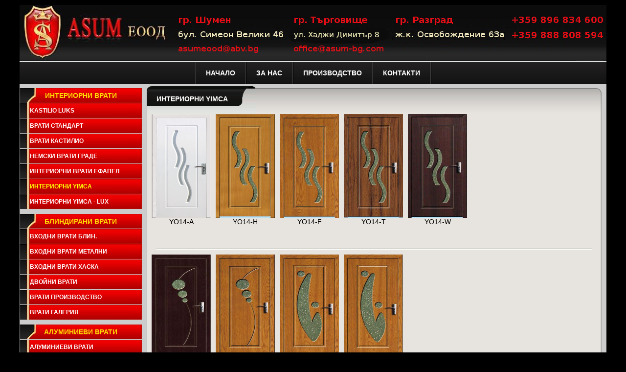

--- FILE ---
content_type: text/html; charset=UTF-8
request_url: http://asum-bg.com/index.php?w=1&d=64&s=8b995d0df33ea0ed59a181fb586bdcc9
body_size: 6311
content:
<html>
<head>
<title>Врати Шумен, Търговище и Разград на едро и дребно, интериорни врати, вътрешни врати, блиндирани врати, входни, мдф, метални, външни - АСУМ ЕООД</title>
<meta http-equiv=Content-Type content="text/html; charset=UTF-8">
<meta name="description" content="Врати Шумен, Търговище и Разград предлага на изключителни цени - интериорни врати, вътрешни врати, блиндирани врати, входни, мдф, метални, външни, евтини китайски врати - АСУМ ЕООД">
<meta name="keywords" content="врати, метални врати, блиндирани врати, интериорни врати, входни врати, китайски врати, евтини врати, бюджетни врати, фулирани врати, вътрешни врати, външни врати, ем ди еф, МДФ, хаш ди еф, ХДФ, врати Шумен, врати Твърговище, врати Разград">
<meta name="Allow-search" content="yes">
<meta name="Audience" content="all">
<meta name="Rating" content="all">
<meta name="voluntary-content-rating" content="all">
<meta name="distribution" content="global">
<meta name="robots" content="index, follow">
<link rel="shortcut icon" type="image/png" href="ico.png">
<link href="style.css" type=text/css rel=stylesheet>
</head>
<body>

<script language="JavaScript" type="text/JavaScript">
function decision(message, url){
if(confirm(message)) {
location.href = url;
}
}
</script>
<table width="1200" border="0" align="center" cellpadding="0" cellspacing="0">
<tr><td colspan="4" width="1200" height="10"></td></tr>
<tr><td colspan="4" width="1200" height="116" align="center" background="tbl/top.jpg"></td></tr>
<tr><td colspan="4" width="1200" height="46" align="center" background="tbl/top_f.gif">
<table border="0" cellpadding="0" cellspacing="0" align="center" class="style3l">
<tr><td width="3" height="46" background="tbl/top_mn.gif">
<td width="20" height="46" background="tbl/top_b.gif"></td><td height="46" background="tbl/top_b.gif">
<a href="index.php?w=1&d=27&s=d9a49ce0b665f20dc613963487da15b0" class="style3l1" alt="Врати -разнообразие от входни и интериорни врати" title="ВХОДНИ И ИНТЕРИОРНИ ВРАТИ ШУМЕН И ТЪРГОВИЩЕ"><b>НАЧАЛО</b></a>
</td><td width="20" height="46" background="tbl/top_b.gif"></td><td width="3" height="46" background="tbl/top_mn.gif"></td>
<td width="20" height="46" background="tbl/top_b.gif"></td><td height="46" background="tbl/top_b.gif">
<a href="index.php?w=1&d=28&s=d9a49ce0b665f20dc613963487da15b0" class="style3l1" alt="Качеството производство и монтаж на врати" title="АСУМ ЕООД КОИ СМЕ НИЕ ИНТЕРИОРНИ И БЛИНДИРАНИ ВРАТИ ШУМЕН"><b>ЗА НАС</b></a>
</td><td width="20" height="46" background="tbl/top_b.gif"></td><td width="3" height="46" background="tbl/top_mn.gif"></td>
<td width="20" height="46" background="tbl/top_b.gif"></td><td height="46" background="tbl/top_b.gif">
<a href="index.php?w=1&d=30&s=d9a49ce0b665f20dc613963487da15b0" class="style3l1" alt="Производтвото на входни блиндирани врати" title="НАШЕТО ПРОИЗВОДСТВО НА ВРАТИ"><b>ПРОИЗВОДСТВО</b></a>
</td><td width="20" height="46" background="tbl/top_b.gif"></td><td width="3" height="46" background="tbl/top_mn.gif"></td>
<td width="20" height="46" background="tbl/top_b.gif"></td><td height="46" background="tbl/top_b.gif">
<a href="index.php?w=1&d=38&s=d9a49ce0b665f20dc613963487da15b0" class="style3l1" alt="Избор нз разнообразни видове модели на врати в магазините ни за врати и сайтовете" title="МАГАЗИНИ ЗА ВРАТИ ШУМЕН И ТЪРГОВИЩЕ"><b>КОНТАКТИ</b></a>
</td><td width="20" height="46" background="tbl/top_b.gif"></td><td width="3" height="46" background="tbl/top_mn.gif"></td>
</tr></table>
</td></tr>
<tr><td width="250" align="center" valign="top" bgcolor="#CCCCCC">
<table width="250" border="0" cellpadding="0" cellspacing="0" align="center" class="style3l">
<tr><td width="250" height="8"></td></tr>
<tr><td width="250" height="30" align="center" background="tbl/l_but2.jpg">
<a href="index.php?w=1&d=68&s=d9a49ce0b665f20dc613963487da15b0" alt="" title="" class="style3lb"><b>ИНТЕРИОРНИ ВРАТИ </b></a>
<tr><td width="250" height="1"></td></tr>
<tr><td width="250" height="30" align="left" background="tbl/l_but1.jpg">
&nbsp;&nbsp;&nbsp;&nbsp; &nbsp; <a href="index.php?w=1&d=68&s=d9a49ce0b665f20dc613963487da15b0" alt="" title="" class="style3l"><b>KASTILIO LUKS</b></a>
</td></tr>
<tr><td width="250" height="1"></td></tr>
<tr><td width="250" height="30" align="left" background="tbl/l_but1.jpg">
&nbsp;&nbsp;&nbsp;&nbsp; &nbsp; <a href="index.php?w=1&d=41&s=d9a49ce0b665f20dc613963487da15b0" alt="Интериорни врати с различен дизайн за всеки дом в Шумен, Разград и Търговище" title="ВРАТИ ИНТЕРИОРНИ ЗА АПАРТАМЕН И КЪЩИ" class="style3l"><b> ВРАТИ СТАНДАРТ </b></a>
</td></tr>
<tr><td width="250" height="1"></td></tr>
<tr><td width="250" height="30" align="left" background="tbl/l_but1.jpg">
&nbsp;&nbsp;&nbsp;&nbsp; &nbsp; <a href="index.php?w=1&d=49&s=d9a49ce0b665f20dc613963487da15b0" alt="Интериорни вътрешни врати разнообразие от модели и цветове интериорни врати в Търговище-Разград-Шумен" title="РАЗЛИЧЕН МОДЕЛ И ЦВЯТ ИНТЕРИОРНИ ШУМЕН, ТЪРГОВИЩЕ, РАЗГРАД" class="style3l"><b>ВРАТИ КАСТИЛИО </b></a>
</td></tr>
<tr><td width="250" height="1"></td></tr>
<tr><td width="250" height="30" align="left" background="tbl/l_but1.jpg">
&nbsp;&nbsp;&nbsp;&nbsp; &nbsp; <a href="index.php?w=1&d=54&s=d9a49ce0b665f20dc613963487da15b0" alt="Интериорни врати със стъкло и без стъкло в Разград, Шумен Търгоеище" title="РАЗНООБРАЗНИ ИНТЕРИОРНИ , ВЪТРЕШНИ ВАРТИ ТЪРГОВИЩЕ, РАЗГРАД, ЩУМЕН" class="style3l"><b>НЕМСКИ  ВРАТИ ГРАДЕ</b></a>
</td></tr>
<tr><td width="250" height="1"></td></tr>
<tr><td width="250" height="30" align="left" background="tbl/l_but1.jpg">
&nbsp;&nbsp;&nbsp;&nbsp; &nbsp; <a href="index.php?w=1&d=44&s=d9a49ce0b665f20dc613963487da15b0" alt="Интериорни и вътрешни врати начин на производство в Шумен-Разград-Търговище" title="ИНТЕРИОРНИ ВРАТИ ХАРАКТЕРИСТКИКА" class="style3l"><b>ИНТЕРИОРНИ ВРАТИ  ЕФАПЕЛ</b></a>
</td></tr>
<tr><td width="250" height="1"></td></tr>
<tr><td width="250" height="30" align="left" background="tbl/l_but1.jpg">
&nbsp;&nbsp;&nbsp;&nbsp; &nbsp; <a href="index.php?w=1&d=64&s=d9a49ce0b665f20dc613963487da15b0" alt="" title="" class="style3la"><b>ИНТЕРИОРНИ  YIMCA</b></a>
</td></tr>
<tr><td width="250" height="1"></td></tr>
<tr><td width="250" height="30" align="left" background="tbl/l_but1.jpg">
&nbsp;&nbsp;&nbsp;&nbsp; &nbsp; <a href="index.php?w=1&d=66&s=d9a49ce0b665f20dc613963487da15b0" alt="" title="" class="style3l"><b>ИНТЕРИОРНИ  YIMCA - LUX</b></a>
</td></tr>
<tr><td width="250" height="1"></td></tr>
<tr><td width="250" height="9"></td></tr>
<tr><td width="250" height="30" align="center" background="tbl/l_but2.jpg">
<a href="index.php?w=1&d=42&s=d9a49ce0b665f20dc613963487da15b0" alt="Входни вратиза всеки дом с различен дизайн и ранообразна гама от цветове в Разград-Шумен-Търговище" title="ВРАТИ БЛИНДИРАНИ РАЗГРАД,ШУМЕН, ТЪРГОВИЩЕ" class="style3lb"><b>БЛИНДИРАНИ ВРАТИ </b></a>
<tr><td width="250" height="1"></td></tr>
<tr><td width="250" height="30" align="left" background="tbl/l_but1.jpg">
&nbsp;&nbsp;&nbsp;&nbsp; &nbsp; <a href="index.php?w=1&d=42&s=d9a49ce0b665f20dc613963487da15b0" alt="Входни вратиза всеки дом с различен дизайн и ранообразна гама от цветове в Разград-Шумен-Търговище" title="ВРАТИ БЛИНДИРАНИ РАЗГРАД,ШУМЕН, ТЪРГОВИЩЕ" class="style3l"><b>ВХОДНИ ВРАТИ БЛИН.</b></a>
</td></tr>
<tr><td width="250" height="1"></td></tr>
<tr><td width="250" height="30" align="left" background="tbl/l_but1.jpg">
&nbsp;&nbsp;&nbsp;&nbsp; &nbsp; <a href="index.php?w=1&d=51&s=d9a49ce0b665f20dc613963487da15b0" alt="Врати входни, подходящи за панелни жилища в шумен-разград-търговище" title="ВРАТИ МЕТАЛНИ ЗАЩИТА ЗА ВСЕКИ ДОМ  В ТЪРГОВИЩЕ, ШУМЕН, РАЗГРАД-" class="style3l"><b>ВХОДНИ ВРАТИ МЕТАЛНИ</b></a>
</td></tr>
<tr><td width="250" height="1"></td></tr>
<tr><td width="250" height="30" align="left" background="tbl/l_but1.jpg">
&nbsp;&nbsp;&nbsp;&nbsp; &nbsp; <a href="index.php?w=1&d=62&s=d9a49ce0b665f20dc613963487da15b0" alt="" title="" class="style3l"><b>ВХОДНИ ВРАТИ ХАСКА</b></a>
</td></tr>
<tr><td width="250" height="1"></td></tr>
<tr><td width="250" height="30" align="left" background="tbl/l_but1.jpg">
&nbsp;&nbsp;&nbsp;&nbsp; &nbsp; <a href="index.php?w=1&d=58&s=d9a49ce0b665f20dc613963487da15b0" alt="Врати входни подходящи за къщи и апартаменти в Разград, Търговище и Шумен" title="ВРАТИ ЗА КЪЩИ И АПАРТАМЕНТИ В ШУМЕН- РАЗГРАД-ТЪРГОВИЩЕ" class="style3l"><b>ДВОЙНИ ВРАТИ</b></a>
</td></tr>
<tr><td width="250" height="1"></td></tr>
<tr><td width="250" height="30" align="left" background="tbl/l_but1.jpg">
&nbsp;&nbsp;&nbsp;&nbsp; &nbsp; <a href="index.php?w=1&d=59&s=d9a49ce0b665f20dc613963487da15b0" alt="Врати начин на производство в Шумен , Разград и Търговище" title="ВРАТИ БЛИНДИРАНИ-ПРОИЗВОДСТВО В ШУМЕН,ТЪРГОВИЩЕ И РАЗГРАД" class="style3l"><b>ВРАТИ ПРОИЗВОДСТВО</b></a>
</td></tr>
<tr><td width="250" height="1"></td></tr>
<tr><td width="250" height="30" align="left" background="tbl/l_but1.jpg">
&nbsp;&nbsp;&nbsp;&nbsp; &nbsp; <a href="index.php?w=1&d=60&s=d9a49ce0b665f20dc613963487da15b0" alt="Входни блиндирани врати за всеки дом в Разград-Търговище-Шумен" title="ВХОДНИ ВРАТИ ГАЛЕРИЯ ШУМЕН-ТЪРГОВИЩЕ-РАЗГРАД" class="style3l"><b>ВРАТИ ГАЛЕРИЯ</b></a>
</td></tr>
<tr><td width="250" height="1"></td></tr>
<tr><td width="250" height="9"></td></tr>
<tr><td width="250" height="30" align="center" background="tbl/l_but2.jpg">
<a href="index.php?w=1&d=53&s=d9a49ce0b665f20dc613963487da15b0" alt="Врати алуминиеви в различни цветове в Шумен -Разград-Търговище" title="ВРАТИ ЗА БАНЯ и ТОАЛЕТНА" class="style3lb"><b>АЛУМИНИЕВИ ВРАТИ</b></a>
<tr><td width="250" height="1"></td></tr>
<tr><td width="250" height="30" align="left" background="tbl/l_but1.jpg">
&nbsp;&nbsp;&nbsp;&nbsp; &nbsp; <a href="index.php?w=1&d=53&s=d9a49ce0b665f20dc613963487da15b0" alt="Врати алуминиеви в различни цветове в Шумен -Разград-Търговище" title="ВРАТИ ЗА БАНЯ и ТОАЛЕТНА" class="style3l"><b>АЛУМИНИЕВИ ВРАТИ </b></a>
</td></tr>
<tr><td width="250" height="1"></td></tr>
<tr><td width="250" height="9"></td></tr>
<tr><td width="250" height="30" align="center" background="tbl/l_but2.jpg">
<a href="index.php?w=1&d=56&s=d9a49ce0b665f20dc613963487da15b0" alt="Панти, шпионки, горни и долни патрони, резе за входни врати, брави в Разград, Шумен и Търговище" title="Брави горни-долни, патрони, дръжкиразличен дизайн в Шумен-Търговище-Разград " class="style3lb"><b>АКСЕСОАРИ</b></a>
<tr><td width="250" height="1"></td></tr>
<tr><td width="250" height="30" align="left" background="tbl/l_but1.jpg">
&nbsp;&nbsp;&nbsp;&nbsp; &nbsp; <a href="index.php?w=1&d=56&s=d9a49ce0b665f20dc613963487da15b0" alt="Панти, шпионки, горни и долни патрони, резе за входни врати, брави в Разград, Шумен и Търговище" title="Брави горни-долни, патрони, дръжкиразличен дизайн в Шумен-Търговище-Разград " class="style3l"><b>АКСЕСОАРИ</b></a>
</td></tr>
<tr><td width="250" height="1"></td></tr>
<tr><td width="250" height="9"></td></tr>
</table>
</td><td width="10" bgcolor="#CCCCCC">
</td><td width="930" align="center" valign="top" bgcolor="#CCCCCC">
<table width="930" border="0" align="center" cellpadding="0" cellspacing="0">
<tr><td width="930" height="61" align="left" background="tbl/osnova_t.jpg">
<table border="0" align="left" cellpadding="0" cellspacing="0"><tr>
<td width="20" height="61" background="tbl/osnova_t_l.gif"></td>
<td height="61" background="tbl/osnova_t_m1.gif" class="style3l1"><b>ИНТЕРИОРНИ  YIMCA</b></td>
<td width="57" height="61" background="tbl/osnova_t_d.gif"></td>
</tr></table>
</td></tr>
<tr><td width="930" align="center" background="tbl/osnova_m.jpg">
<table width="930" border="0" align="left" cellpadding="0" cellspacing="0">
<tr><td width="20"></td>
<td width="890" class="style4">
<table width="930" border="0" align="left" cellpadding="0" cellspacing="0">
<tr><td width="10"></td>
<td width="121.428" align="center" valign="top" class="style3">
<img src="galeria/smal/Y014A-80cm_usa_interior_www_166914311698.usiymc_166914311698.ro_166914311698.png" width="121" title="YO14-A" alt="" border="0">
<br>YO14-A
</td>
<td width="10"></td>
<td width="121.428" align="center" valign="top" class="style3">
<img src="galeria/smal/Y014H-80cm_usa_interior_www_1669143266328.usiymc_1669143266328.ro_1669143266328.jpg" width="121" title="YO14-H" alt="" border="0">
<br>YO14-H
</td>
<td width="10"></td>
<td width="121.428" align="center" valign="top" class="style3">
<img src="galeria/smal/Y014F-80cm_usa_interior_www_1669143355377.usiymc_1669143355377.ro_1669143355377.jpg" width="121" title="YO14-F" alt="" border="0">
<br>YO14-F
</td>
<td width="10"></td>
<td width="121.428" align="center" valign="top" class="style3">
<img src="galeria/smal/Y014T-80cm_usa_interior_www_1669143399131.usiymc_1669143399131.ro_1669143399131.jpg" width="121" title="YO14-T" alt="" border="0">
<br>YO14-T
</td>
<td width="10"></td>
<td width="121.428" align="center" valign="top" class="style3">
<img src="galeria/smal/Y014W-80cm_usa_interior_www_1669143444212.usiymc_1669143444212.ro_1669143444212.jpg" width="121" title="YO14-W" alt="" border="0">
<br>YO14-W
</td>
<td width="10"></td>
<td width="121.428" align="center" valign="top" class="style3">
<img src="galeria/smal/fon_1526894761495_1669568791873.png" width="121" title="" alt="" border="0">
</td>
<td width="10"></td>
<td width="121.428" align="center" valign="top" class="style3">
<img src="galeria/smal/fon_1526894761495_166956880342.png" width="121" title="" alt="" border="0">
</td>
<td width="10"></td>
</tr>
<tr><td colspan="15" width="930" height="21" align="center"><img src="tbl/linia.gif" width="890" height="2" border="0"></td></tr>
<tr><td width="10"></td>
<td width="121.428" align="center" valign="top" class="style3">
<img src="galeria/smal/Y017W-80cm_usa_interior_www_16691437772.usiymc_16691437772.ro_16691437772.jpg" width="121" title="YO17-W" alt="" border="0">
<br>YO17-W
</td>
<td width="10"></td>
<td width="121.428" align="center" valign="top" class="style3">
<img src="galeria/smal/Y017F-80cm_usa_interior_www_1669143658649.usiymc_1669143658649.ro_1669143658649.jpg" width="121" title="YO17-F" alt="" border="0">
<br>YO17-F
</td>
<td width="10"></td>
<td width="121.428" align="center" valign="top" class="style3">
<img src="galeria/smal/asum-bg_474281_166914381396.jpg" width="121" title="YO70-F" alt="" border="0">
<br>YO70-F
</td>
<td width="10"></td>
<td width="121.428" align="center" valign="top" class="style3">
<img src="galeria/smal/Y070F-80cm_usa_interior_www_1669143875402.usiymc_1669143875402.ro_1669143875402.jpg" width="121" title="YO70-W" alt="" border="0">
<br>YO70-W
</td>
<td width="10"></td>
<td width="121.428" align="center" valign="top" class="style3">
<img src="galeria/smal/fon_1526894761495_1669568944851.png" width="121" title="" alt="" border="0">
</td>
<td width="10"></td>
<td width="121.428" align="center" valign="top" class="style3">
<img src="galeria/smal/fon_1526894761495_1669568957180.png" width="121" title="" alt="" border="0">
</td>
<td width="10"></td>
<td width="121.428" align="center" valign="top" class="style3">
<img src="galeria/smal/fon_1526894761495_1669568932333.png" width="121" title="" alt="" border="0">
</td>
<td width="10"></td>
</tr>
<tr><td colspan="15" width="930" height="21" align="center"><img src="tbl/linia.gif" width="890" height="2" border="0"></td></tr>
<tr><td width="10"></td>
<td width="121.428" align="center" valign="top" class="style3">
<img src="galeria/smal/Y080F-80cm_usa_interior_www_1669144428712.usiymc_1669144428712.ro_1669144428712.jpg" width="121" title="YO80-S" alt="" border="0">
<br>YO80-S
</td>
<td width="10"></td>
<td width="121.428" align="center" valign="top" class="style3">
<img src="galeria/smal/Y080C-80cm_usa_interior_www_1669144053393.usiymc_1669144053393.ro_1669144053393.png" width="121" title="YO80-C" alt="" border="0">
<br>YO80-C
</td>
<td width="10"></td>
<td width="121.428" align="center" valign="top" class="style3">
<img src="galeria/smal/Y080G-80cm_usa_interior_www_1669144189641.usiymc_1669144189641.ro_1669144189641.png" width="121" title="YO80-G" alt="" border="0">
<br>YO80-G
</td>
<td width="10"></td>
<td width="121.428" align="center" valign="top" class="style3">
<img src="galeria/smal/Y080H-80cm_usa_interior_www_1669144266999.usiymc_1669144266999.ro_1669144266999.jpg" width="121" title="YO80-H" alt="" border="0">
<br>YO80-H
</td>
<td width="10"></td>
<td width="121.428" align="center" valign="top" class="style3">
<img src="galeria/smal/Y080S-80cm_usa_interior_www_1669144385571.usiymc_1669144385571.ro_1669144385571.jpg" width="121" title="YO80-S" alt="" border="0">
<br>YO80-S
</td>
<td width="10"></td>
<td width="121.428" align="center" valign="top" class="style3">
<img src="galeria/smal/Y080T-80cm_usa_interior_www_1669144542670.usiymc_1669144542670.ro_1669144542670.jpg" width="121" title="YO80-T" alt="" border="0">
<br>YO80-T
</td>
<td width="10"></td>
<td width="121.428" align="center" valign="top" class="style3">
<img src="galeria/smal/Y080W-80cm_usa_interior_www_1669144558103.usiymc_1669144558103.ro_1669144558103.jpg" width="121" title="YO80-W" alt="" border="0">
<br>YO80-W
</td>
<td width="10"></td>
</tr>
<tr><td colspan="15" width="930" height="21" align="center"><img src="tbl/linia.gif" width="890" height="2" border="0"></td></tr>
<tr><td width="10"></td>
<td width="121.428" align="center" valign="top" class="style3">
<img src="galeria/smal/Y081A-80cm_usa_interior_www_1669218446932.usiymc_1669218446932.ro_1669218446932.jpg" width="121" title="YO81-A" alt="" border="0">
<br>YO81-A
</td>
<td width="10"></td>
<td width="121.428" align="center" valign="top" class="style3">
<img src="galeria/smal/Y081H-80cm_usa_interior_www_1669218692774.usiymc_1669218692774.ro_1669218692774.jpg" width="121" title="YO81-H" alt="" border="0">
<br>YO81-H
</td>
<td width="10"></td>
<td width="121.428" align="center" valign="top" class="style3">
<img src="galeria/smal/Y081F-80cm_usa_interior_www_1669218589924.usiymc_1669218589924.ro_1669218589924.jpg" width="121" title="YO81-F" alt="" border="0">
<br>YO81-F
</td>
<td width="10"></td>
<td width="121.428" align="center" valign="top" class="style3">
<img src="galeria/smal/Y081T-80cm_usa_interior_www_1669218708784.usiymc_1669218708784.ro_1669218708784.jpg" width="121" title="YO81-T" alt="" border="0">
<br>YO81-T
</td>
<td width="10"></td>
<td width="121.428" align="center" valign="top" class="style3">
<img src="galeria/smal/Y081W-80cm_usa_interior_www_1669218727203.usiymc_1669218727203.ro_1669218727203.jpg" width="121" title="YO81-W" alt="" border="0">
<br>YO81-W
</td>
<td width="10"></td>
<td width="121.428" align="center" valign="top" class="style3">
<img src="galeria/smal/fon_1526894761495_1669569927244.png" width="121" title="" alt="" border="0">
</td>
<td width="10"></td>
<td width="121.428" align="center" valign="top" class="style3">
<img src="galeria/smal/fon_1526894761495_1669569941374.png" width="121" title="" alt="" border="0">
</td>
<td width="10"></td>
</tr>
<tr><td colspan="15" width="930" height="21" align="center"><img src="tbl/linia.gif" width="890" height="2" border="0"></td></tr>
<tr><td width="10"></td>
<td width="121.428" align="center" valign="top" class="style3">
<img src="galeria/smal/Y082A-80cm_usa_interior_www_1669218946679.usiymc_1669218946679.ro_1669218946679.png" width="121" title="Y 82-A" alt="" border="0">
<br>Y 82-A
</td>
<td width="10"></td>
<td width="121.428" align="center" valign="top" class="style3">
<img src="galeria/smal/Y082G-80cm_usa_interior_www_1669218996370.usiymc_1669218996370.ro_1669218996370.png" width="121" title="Y 82-G" alt="" border="0">
<br>Y 82-G
</td>
<td width="10"></td>
<td width="121.428" align="center" valign="top" class="style3">
<img src="galeria/smal/Y082C-80cm_usa_interior_www_1669218980900.usiymc_1669218980900.ro_1669218980900.png" width="121" title="YO82-C" alt="" border="0">
<br>YO82-C
</td>
<td width="10"></td>
<td width="121.428" align="center" valign="top" class="style3">
<img src="galeria/smal/Y082F-80cm_usa_interior_www_166921901255.usiymc_166921901255.ro_166921901255.png" width="121" title="YO82-F" alt="" border="0">
<br>YO82-F
</td>
<td width="10"></td>
<td width="121.428" align="center" valign="top" class="style3">
<img src="galeria/smal/Y082W-80cm_usa_interior_www_1669219029169.usiymc_1669219029169.ro_1669219029169.png" width="121" title="Y 82-W" alt="" border="0">
<br>Y 82-W
</td>
<td width="10"></td>
<td width="121.428" align="center" valign="top" class="style3">
<img src="galeria/smal/fon_1526894761495_1669570653444.png" width="121" title="" alt="" border="0">
</td>
<td width="10"></td>
<td width="121.428" align="center" valign="top" class="style3">
<img src="galeria/smal/fon_1526894761495_1669570667407.png" width="121" title="" alt="" border="0">
</td>
<td width="10"></td>
</tr>
<tr><td colspan="15" width="930" height="21" align="center"><img src="tbl/linia.gif" width="890" height="2" border="0"></td></tr>
<tr><td width="10"></td>
<td width="121.428" align="center" valign="top" class="style3">
<img src="galeria/smal/Y100A-80cm_usa_interior_www_166921958470.usiymc_166921958470.ro_166921958470.jpg" width="121" title="Y 100-A" alt="" border="0">
<br>Y 100-A
</td>
<td width="10"></td>
<td width="121.428" align="center" valign="top" class="style3">
<img src="galeria/smal/Y100H-80cm_usa_interior_www_1669219598462.usiymc_1669219598462.ro_1669219598462.jpg" width="121" title="YO100-H" alt="" border="0">
<br>YO100-H
</td>
<td width="10"></td>
<td width="121.428" align="center" valign="top" class="style3">
<img src="galeria/smal/Y100F-80cm_usa_interior_www_1669219613189.usiymc_1669219613189.ro_1669219613189.jpg" width="121" title="YO100-F" alt="" border="0">
<br>YO100-F
</td>
<td width="10"></td>
<td width="121.428" align="center" valign="top" class="style3">
<img src="galeria/smal/Y100T-80cm_usa_interior_www_1669219640673.usiymc_1669219640673.ro_1669219640673.jpg" width="121" title="Y 100-T" alt="" border="0">
<br>Y 100-T
</td>
<td width="10"></td>
<td width="121.428" align="center" valign="top" class="style3">
<img src="galeria/smal/Y100W-80cm_usa_interior_www_1669219664231.usiymc_1669219664231.ro_1669219664231.jpg" width="121" title="YO100-W" alt="" border="0">
<br>YO100-W
</td>
<td width="10"></td>
<td width="121.428" align="center" valign="top" class="style3">
<img src="galeria/smal/fon_1526894761495_1669571086756.png" width="121" title="" alt="" border="0">
</td>
<td width="10"></td>
<td width="121.428" align="center" valign="top" class="style3">
<img src="galeria/smal/fon_1526894761495_1669571100625.png" width="121" title="" alt="" border="0">
</td>
<td width="10"></td>
</tr>
<tr><td colspan="15" width="930" height="21" align="center"><img src="tbl/linia.gif" width="890" height="2" border="0"></td></tr>
<tr><td width="10"></td>
<td width="121.428" align="center" valign="top" class="style3">
<img src="galeria/smal/Y109A-80cm_usa_interior_www_1669571484587.usiymc_1669571484587.ro_1669571484587.png" width="121" title="Y 109-A" alt="" border="0">
<br>Y 109-A
</td>
<td width="10"></td>
<td width="121.428" align="center" valign="top" class="style3">
<img src="galeria/smal/Y109G-80cm_usa_interior_www_166957159720.usiymc_166957159720.ro_166957159720.png" width="121" title="" alt="" border="0">
</td>
<td width="10"></td>
<td width="121.428" align="center" valign="top" class="style3">
<img src="galeria/smal/Y109H-80cm_usa_interior_www_1669221329343.usiymc_1669221329343.ro_1669221329343.jpg" width="121" title="Y 109-H" alt="" border="0">
<br>Y 109-H
</td>
<td width="10"></td>
<td width="121.428" align="center" valign="top" class="style3">
<img src="galeria/smal/Y109F-80cm_usa_interior_www_1669572265911.usiymc_1669572265911.ro_1669572265911.jpg" width="121" title="" alt="" border="0">
</td>
<td width="10"></td>
<td width="121.428" align="center" valign="top" class="style3">
<img src="galeria/smal/Y109S-80cm_usa_interior_www_1669561261917.usiymc_1669561261917.ro_1669561261917.jpg" width="121" title="YO109-S" alt="" border="0">
<br>YO109-S
</td>
<td width="10"></td>
<td width="121.428" align="center" valign="top" class="style3">
<img src="galeria/smal/Y109T-80cm_usa_interior_www_1669572736114.usiymc_1669572736114.ro_1669572736114.jpg" width="121" title="Y109-T" alt="" border="0">
<br>Y109-T
</td>
<td width="10"></td>
<td width="121.428" align="center" valign="top" class="style3">
<img src="galeria/smal/Y109W-60cm_usa_interior_www_1669561980789.usiymc_1669561980789.ro_1669561980789.jpg" width="121" title="Y 109-W" alt="" border="0">
<br>Y 109-W
</td>
<td width="10"></td>
</tr>
<tr><td colspan="15" width="930" height="21" align="center"><img src="tbl/linia.gif" width="890" height="2" border="0"></td></tr>
<tr><td width="10"></td>
<td width="121.428" align="center" valign="top" class="style3">
<img src="galeria/smal/Y110A-80cm_usa_interior_www_1669562161958.usiymc_1669562161958.ro_1669562161958.png" width="121" title="YO110-A" alt="" border="0">
<br>YO110-A
</td>
<td width="10"></td>
<td width="121.428" align="center" valign="top" class="style3">
<img src="galeria/smal/Y110G-80cm_usa_interior_www_1669562217315.usiymc_1669562217315.ro_1669562217315.png" width="121" title="Y 110-G" alt="" border="0">
<br>Y 110-G
</td>
<td width="10"></td>
<td width="121.428" align="center" valign="top" class="style3">
<img src="galeria/smal/Y110C-80cm_usa_interior_www_1669562233497.usiymc_1669562233497.ro_1669562233497.png" width="121" title="Y 110-C" alt="" border="0">
<br>Y 110-C
</td>
<td width="10"></td>
<td width="121.428" align="center" valign="top" class="style3">
<img src="galeria/smal/Y110H-80cm_usa_interior_www_1669562266708.usiymc_1669562266708.ro_1669562266708.png" width="121" title="YO110-H" alt="" border="0">
<br>YO110-H
</td>
<td width="10"></td>
<td width="121.428" align="center" valign="top" class="style3">
<img src="galeria/smal/Y110F-80cm_usa_interior_www_1669562289303.usiymc_1669562289303.ro_1669562289303.png" width="121" title="Y 110-F" alt="" border="0">
<br>Y 110-F
</td>
<td width="10"></td>
<td width="121.428" align="center" valign="top" class="style3">
<img src="galeria/smal/Y110S-80cm_usa_interior_www_1669562603955.usiymc_1669562603955.ro_1669562603955.png" width="121" title="YO110-S" alt="" border="0">
<br>YO110-S
</td>
<td width="10"></td>
<td width="121.428" align="center" valign="top" class="style3">
<img src="galeria/smal/Y110T-80cm_usa_interior_www_1669562625349.usiymc_1669562625349.ro_1669562625349.png" width="121" title="Y 110-T" alt="" border="0">
<br>Y 110-T
</td>
<td width="10"></td>
</tr>
<tr><td colspan="15" width="930" height="21" align="center"><img src="tbl/linia.gif" width="890" height="2" border="0"></td></tr>
<tr><td width="10"></td>
<td width="121.428" align="center" valign="top" class="style3">
<img src="galeria/smal/Y110W-80cm_usa_interior_www_1669562651389.usiymc_1669562651389.ro_1669562651389.png" width="121" title="YO110-W" alt="" border="0">
<br>YO110-W
</td>
<td width="10"></td>
<td width="121.428" align="center" valign="top" class="style3">
<img src="galeria/smal/Y219H-80cm_usa_interior_www_1669573399758.usiymc_1669573399758.ro_1669573399758.jpg" width="121" title="Y 219-H" alt="" border="0">
<br>Y 219-H
</td>
<td width="10"></td>
<td width="121.428" align="center" valign="top" class="style3">
<img src="galeria/smal/Y219F-80cm_usa_interior_www_1669573416575.usiymc_1669573416575.ro_1669573416575.jpg" width="121" title="Y 219-F" alt="" border="0">
<br>Y 219-F
</td>
<td width="10"></td>
<td width="121.428" align="center" valign="top" class="style3">
<img src="galeria/smal/Y219T-80cm_usa_interior_www_166957343748.usiymc_166957343748.ro_166957343748.jpg" width="121" title="Y 219-T" alt="" border="0">
<br>Y 219-T
</td>
<td width="10"></td>
<td width="121.428" align="center" valign="top" class="style3">
<img src="galeria/smal/Y219W-80cm_usa_interior_www_166957345777.usiymc_166957345777.ro_166957345777.jpg" width="121" title="Y 219 - W" alt="" border="0">
<br>Y 219 - W
</td>
<td width="10"></td>
<td width="121.428" align="center" valign="top" class="style3">
<img src="galeria/smal/fon_1526894761495_166957351799.png" width="121" title="" alt="" border="0">
</td>
<td width="10"></td>
<td width="121.428" align="center" valign="top" class="style3">
<img src="galeria/smal/fon_1526894761495_1669573533132.png" width="121" title="" alt="" border="0">
</td>
<td width="10"></td>
</tr>
<tr><td colspan="15" width="930" height="21" align="center"><img src="tbl/linia.gif" width="890" height="2" border="0"></td></tr>
<tr><td width="10"></td>
<td width="121.428" align="center" valign="top" class="style3">
<img src="galeria/smal/Y231H-80cm_usa_interior_www_1669573577214.usiymc_1669573577214.ro_1669573577214.jpg" width="121" title="Y 231-H" alt="" border="0">
<br>Y 231-H
</td>
<td width="10"></td>
<td width="121.428" align="center" valign="top" class="style3">
<img src="galeria/smal/Y231F-80cm_usa_interior_www_1669573595295.usiymc_1669573595295.ro_1669573595295.jpg" width="121" title="Y 231-F" alt="" border="0">
<br>Y 231-F
</td>
<td width="10"></td>
<td width="121.428" align="center" valign="top" class="style3">
<img src="galeria/smal/Y231T-80cm_usa_interior_www_1669573616775.usiymc_1669573616775.ro_1669573616775.jpg" width="121" title="Y 231-T" alt="" border="0">
<br>Y 231-T
</td>
<td width="10"></td>
<td width="121.428" align="center" valign="top" class="style3">
<img src="galeria/smal/Y231W-80cm_usa_interior_www_1669573633895.usiymc_1669573633895.ro_1669573633895.jpg" width="121" title="Y 231-W" alt="" border="0">
<br>Y 231-W
</td>
<td width="10"></td>
<td width="121.428" align="center" valign="top" class="style3">
<img src="galeria/smal/fon_1526894761495_1669573656279.png" width="121" title="" alt="" border="0">
</td>
<td width="10"></td>
<td width="121.428" align="center" valign="top" class="style3">
<img src="galeria/smal/fon_1526894761495_1669573668363.png" width="121" title="" alt="" border="0">
</td>
<td width="10"></td>
<td width="121.428" align="center" valign="top" class="style3">
<img src="galeria/smal/fon_1526894761495_1669573704338.png" width="121" title="" alt="" border="0">
</td>
<td width="10"></td>
</tr>
<tr><td colspan="15" width="930" height="21" align="center"><img src="tbl/linia.gif" width="890" height="2" border="0"></td></tr>
<tr><td width="10"></td>
<td width="121.428" align="center" valign="top" class="style3">
<img src="galeria/smal/Y236A-80cm_usa_interior_www_1669573747440.usiymc_1669573747440.ro_1669573747440.png" width="121" title="Y 236-A" alt="" border="0">
<br>Y 236-A
</td>
<td width="10"></td>
<td width="121.428" align="center" valign="top" class="style3">
<img src="galeria/smal/Y236C-80cm_usa_interior_www_1669573775282.usiymc_1669573775282.ro_1669573775282.png" width="121" title="Y 236-C" alt="" border="0">
<br>Y 236-C
</td>
<td width="10"></td>
<td width="121.428" align="center" valign="top" class="style3">
<img src="galeria/smal/Y236G-80cm_usa_interior_www_1669573817448.usiymc_1669573817448.ro_1669573817448.png" width="121" title="Y 236-G" alt="" border="0">
<br>Y 236-G
</td>
<td width="10"></td>
<td width="121.428" align="center" valign="top" class="style3">
<img src="galeria/smal/Y236H-80cm_usa_interior_www_1669574046675.usiymc_1669574046675.ro_1669574046675.jpg" width="121" title="Y 236-H" alt="" border="0">
<br>Y 236-H
</td>
<td width="10"></td>
<td width="121.428" align="center" valign="top" class="style3">
<img src="galeria/smal/Y236F-80cm_usa_interior_www_1669574087934.usiymc_1669574087934.ro_1669574087934.jpg" width="121" title="Y 236-F" alt="" border="0">
<br>Y 236-F
</td>
<td width="10"></td>
<td width="121.428" align="center" valign="top" class="style3">
<img src="galeria/smal/Y236T-80cm_usa_interior_www_1669574114735.usiymc_1669574114735.ro_1669574114735.jpg" width="121" title="Y 236-T" alt="" border="0">
<br>Y 236-T
</td>
<td width="10"></td>
<td width="121.428" align="center" valign="top" class="style3">
<img src="galeria/smal/Y236W-60cm_usa_interior_www_1669574149432.usiymc_1669574149432.ro_1669574149432.jpg" width="121" title="Y 236-W" alt="" border="0">
<br>Y 236-W
</td>
<td width="10"></td>
</tr>
<tr><td colspan="15" width="930" height="21" align="center"><img src="tbl/linia.gif" width="890" height="2" border="0"></td></tr>
<tr><td width="10"></td>
<td width="121.428" align="center" valign="top" class="style3">
<img src="galeria/smal/Y308H-80cm_usa_interior_www_1671474545412.usiymc_1671474545412.ro_1671474545412.jpg" width="121" title="Y 308-H" alt="" border="0">
<br>Y 308-H
</td>
<td width="10"></td>
<td width="121.428" align="center" valign="top" class="style3">
<img src="galeria/smal/Y308F-80cm_usa_interior_www_1671474564139.usiymc_1671474564139.ro_1671474564139.jpg" width="121" title="Y 308-F" alt="" border="0">
<br>Y 308-F
</td>
<td width="10"></td>
<td width="121.428" align="center" valign="top" class="style3">
<img src="galeria/smal/Y308S-80cm_usa_interior_www_1671474587343.usiymc_1671474587343.ro_1671474587343.jpg" width="121" title="Y 308-S" alt="" border="0">
<br>Y 308-S
</td>
<td width="10"></td>
<td width="121.428" align="center" valign="top" class="style3">
<img src="galeria/smal/Y308T-70cm_usa_interior_www_1671474613533.usiymc_1671474613533.ro_1671474613533.jpg" width="121" title="Y 308-T" alt="" border="0">
<br>Y 308-T
</td>
<td width="10"></td>
<td width="121.428" align="center" valign="top" class="style3">
<img src="galeria/smal/Y308W-60cm_usa_interior_www_1671474632869.usiymc_1671474632869.ro_1671474632869.jpg" width="121" title="Y 308-W" alt="" border="0">
<br>Y 308-W
</td>
<td width="10"></td>
<td width="121.428" align="center" valign="top" class="style3">
<img src="galeria/smal/fon_1526894761495_1671474674297.png" width="121" title="" alt="" border="0">
</td>
<td width="10"></td>
<td width="121.428" align="center" valign="top" class="style3">
<img src="galeria/smal/fon_1526894761495_1671474690674.png" width="121" title="" alt="" border="0">
</td>
<td width="10"></td>
</tr>
<tr><td colspan="15" width="930" height="21" align="center"><img src="tbl/linia.gif" width="890" height="2" border="0"></td></tr>
<tr><td width="10"></td>
<td width="121.428" align="center" valign="top" class="style3">
<img src="galeria/smal/Y309A-80cm_usa_interior_www_167147475314.usiymc_167147475314.ro_167147475314.jpg" width="121" title="Y 309-A" alt="" border="0">
<br>Y 309-A
</td>
<td width="10"></td>
<td width="121.428" align="center" valign="top" class="style3">
<img src="galeria/smal/Y309G-80cm_usa_interior_www_1671474773420.usiymc_1671474773420.ro_1671474773420.png" width="121" title="Y 309-G" alt="" border="0">
<br>Y 309-G
</td>
<td width="10"></td>
<td width="121.428" align="center" valign="top" class="style3">
<img src="galeria/smal/Y309H-80cm_usa_interior_www_1671474846829.usiymc_1671474846829.ro_1671474846829.jpg" width="121" title="Y 309-H" alt="" border="0">
<br>Y 309-H
</td>
<td width="10"></td>
<td width="121.428" align="center" valign="top" class="style3">
<img src="galeria/smal/Y309F-80cm_usa_interior_www_1671474869253.usiymc_1671474869253.ro_1671474869253.jpg" width="121" title="Y 309-F" alt="" border="0">
<br>Y 309-F
</td>
<td width="10"></td>
<td width="121.428" align="center" valign="top" class="style3">
<img src="galeria/smal/Y309S-80cm_usa_interior_www_167147491013.usiymc_167147491013.ro_167147491013.jpg" width="121" title="Y 309-S" alt="" border="0">
<br>Y 309-S
</td>
<td width="10"></td>
<td width="121.428" align="center" valign="top" class="style3">
<img src="galeria/smal/Y309T-80cm_usa_interior_www_1671474934427.usiymc_1671474934427.ro_1671474934427.jpg" width="121" title="Y 309-T" alt="" border="0">
<br>Y 309-T
</td>
<td width="10"></td>
<td width="121.428" align="center" valign="top" class="style3">
<img src="galeria/smal/Y309W-70cm_usa_interior_www_167147495765.usiymc_167147495765.ro_167147495765.jpg" width="121" title="Y 309-W" alt="" border="0">
<br>Y 309-W
</td>
<td width="10"></td>
</tr>
<tr><td colspan="15" width="930" height="21" align="center"><img src="tbl/linia.gif" width="890" height="2" border="0"></td></tr>
<tr><td width="10"></td>
<td width="121.428" align="center" valign="top" class="style3">
<img src="galeria/smal/Y310A-80cm_usa_interior_www_1671991691369.usiymc_1671991691369.ro_1671991691369.jpg" width="121" title="Y 310-A" alt="" border="0">
<br>Y 310-A
</td>
<td width="10"></td>
<td width="121.428" align="center" valign="top" class="style3">
<img src="galeria/smal/Y310G-80cm_usa_interior_www_1671991764481.usiymc_1671991764481.ro_1671991764481.png" width="121" title="Y 310-G" alt="" border="0">
<br>Y 310-G
</td>
<td width="10"></td>
<td width="121.428" align="center" valign="top" class="style3">
<img src="galeria/smal/Y310H-80cm_usa_interior_www_1671991785681.usiymc_1671991785681.ro_1671991785681.jpg" width="121" title="Y 310-H" alt="" border="0">
<br>Y 310-H
</td>
<td width="10"></td>
<td width="121.428" align="center" valign="top" class="style3">
<img src="galeria/smal/Y310F-80cm_usa_interior_www_1671991822181.usiymc_1671991822181.ro_1671991822181.jpg" width="121" title="Y 310-F" alt="" border="0">
<br>Y 310-F
</td>
<td width="10"></td>
<td width="121.428" align="center" valign="top" class="style3">
<img src="galeria/smal/Y310S-80cm_usa_interior_www_1671991844221.usiymc_1671991844221.ro_1671991844221.jpg" width="121" title="Y 310-S" alt="" border="0">
<br>Y 310-S
</td>
<td width="10"></td>
<td width="121.428" align="center" valign="top" class="style3">
<img src="galeria/smal/Y310T-80cm_usa_interior_www_1671991879635.usiymc_1671991879635.ro_1671991879635.jpg" width="121" title="Y 310-T" alt="" border="0">
<br>Y 310-T
</td>
<td width="10"></td>
<td width="121.428" align="center" valign="top" class="style3">
<img src="galeria/smal/Y310W-70cm_usa_interior_www_1671992054963.usiymc_1671992054963.ro_1671992054963.jpg" width="121" title="Y 310-W" alt="" border="0">
<br>Y 310-W
</td>
<td width="10"></td>
</tr>
<tr><td colspan="15" width="930" height="21" align="center"><img src="tbl/linia.gif" width="890" height="2" border="0"></td></tr>
<tr><td width="10"></td>
<td width="121.428" align="center" valign="top" class="style3">
<img src="galeria/smal/Y316A-80cm_usa_interior_www_1671992127723.usiymc_1671992127723.ro_1671992127723.jpg" width="121" title="Y 319-A" alt="" border="0">
<br>Y 319-A
</td>
<td width="10"></td>
<td width="121.428" align="center" valign="top" class="style3">
<img src="galeria/smal/Y316C-80cm_usa_interior_www_1671992149725.usiymc_1671992149725.ro_1671992149725.png" width="121" title="Y 319-G" alt="" border="0">
<br>Y 319-G
</td>
<td width="10"></td>
<td width="121.428" align="center" valign="top" class="style3">
<img src="galeria/smal/Y316W-60cm_usa_interior_www_1671992251376.usiymc_1671992251376.ro_1671992251376.jpg" width="121" title="Y 319-C" alt="" border="0">
<br>Y 319-C
</td>
<td width="10"></td>
<td width="121.428" align="center" valign="top" class="style3">
<img src="galeria/smal/Y316F-80cm_usa_interior_www_1671992287690.usiymc_1671992287690.ro_1671992287690.jpg" width="121" title="Y 319-F" alt="" border="0">
<br>Y 319-F
</td>
<td width="10"></td>
<td width="121.428" align="center" valign="top" class="style3">
<img src="galeria/smal/Y316G-80cm_usa_interior_www_1671992176880.usiymc_1671992176880.ro_1671992176880.png" width="121" title="Y 319-W" alt="" border="0">
<br>Y 319-W
</td>
<td width="10"></td>
<td width="121.428" align="center" valign="top" class="style3">
<img src="galeria/smal/fon_1526894761495_1671992369112.png" width="121" title="" alt="" border="0">
</td>
<td width="10"></td>
<td width="121.428" align="center" valign="top" class="style3">
<img src="galeria/smal/fon_1526894761495_1671992417105.png" width="121" title="" alt="" border="0">
</td>
<td width="10"></td>
</tr>
<tr><td colspan="15" width="930" height="21" align="center"><img src="tbl/linia.gif" width="890" height="2" border="0"></td></tr>
<tr><td width="10"></td>
<td width="121.428" align="center" valign="top" class="style3">
<img src="galeria/smal/Y317A-80cm_usa_interior_www_1671992461595.usiymc_1671992461595.ro_1671992461595.jpg" width="121" title="Y 317-A" alt="" border="0">
<br>Y 317-A
</td>
<td width="10"></td>
<td width="121.428" align="center" valign="top" class="style3">
<img src="galeria/smal/Y317G-80cm_usa_interior_www_1671992495334.usiymc_1671992495334.ro_1671992495334.jpg" width="121" title="Y 317-H" alt="" border="0">
<br>Y 317-H
</td>
<td width="10"></td>
<td width="121.428" align="center" valign="top" class="style3">
<img src="galeria/smal/Y317C-80cm_usa_interior_www_1671992522276.usiymc_1671992522276.ro_1671992522276.jpg" width="121" title="Y 317-C" alt="" border="0">
<br>Y 317-C
</td>
<td width="10"></td>
<td width="121.428" align="center" valign="top" class="style3">
<img src="galeria/smal/Y317F-70cm_usa_interior_www_1671992555794.usiymc_1671992555794.jpg" width="121" title="Y 317-F" alt="" border="0">
<br>Y 317-F
</td>
<td width="10"></td>
<td width="121.428" align="center" valign="top" class="style3">
<img src="galeria/smal/Y317W-60cm_usa_interior_www_1671992584906.usiymc_1671992584906.jpg" width="121" title="Y 317-W" alt="" border="0">
<br>Y 317-W
</td>
<td width="10"></td>
<td width="121.428" align="center" valign="top" class="style3">
<img src="galeria/smal/fon_1526894761495_1671992659642.png" width="121" title="" alt="" border="0">
</td>
<td width="10"></td>
<td width="121.428" align="center" valign="top" class="style3">
<img src="galeria/smal/fon_1526894761495_1671992674567.png" width="121" title="" alt="" border="0">
</td>
<td width="10"></td>
</tr>
<tr><td colspan="15" width="930" height="21" align="center"><img src="tbl/linia.gif" width="890" height="2" border="0"></td></tr>
<tr><td width="10"></td>
<td width="121.428" align="center" valign="top" class="style3">
<img src="galeria/smal/Y318A-80cm_usa_interior_www_167199274569.usiymc_167199274569.ro_167199274569.png" width="121" title="Y 318-A" alt="" border="0">
<br>Y 318-A
</td>
<td width="10"></td>
<td width="121.428" align="center" valign="top" class="style3">
<img src="galeria/smal/Y318C-80cm_usa_interior_www_1671992775941.usiymc_1671992775941.ro_1671992775941.png" width="121" title="Y 318-C" alt="" border="0">
<br>Y 318-C
</td>
<td width="10"></td>
<td width="121.428" align="center" valign="top" class="style3">
<img src="galeria/smal/Y318G-80cm_usa_interior_www_1671992805684.usiymc_1671992805684.ro_1671992805684.png" width="121" title="Y 318-G" alt="" border="0">
<br>Y 318-G
</td>
<td width="10"></td>
<td width="121.428" align="center" valign="top" class="style3">
<img src="galeria/smal/Y318F-80cm_usa_interior_www_167199284169.usiymc_167199284169.ro_167199284169.png" width="121" title="Y 318-H" alt="" border="0">
<br>Y 318-H
</td>
<td width="10"></td>
<td width="121.428" align="center" valign="top" class="style3">
<img src="galeria/smal/Y318W-60cm_usa_interior_www_1671992870862.usiymc_1671992870862.ro_1671992870862.png" width="121" title="Y 318-W" alt="" border="0">
<br>Y 318-W
</td>
<td width="10"></td>
<td width="121.428" align="center" valign="top" class="style3">
<img src="galeria/smal/fon_1526894761495_1671992927124.png" width="121" title="" alt="" border="0">
</td>
<td width="10"></td>
<td width="121.428" align="center" valign="top" class="style3">
<img src="galeria/smal/fon_1526894761495_1671992904475.png" width="121" title="" alt="" border="0">
</td>
<td width="10"></td>
</tr>
<tr><td colspan="15" width="930" height="21" align="center"><img src="tbl/linia.gif" width="890" height="2" border="0"></td></tr>
<tr><td width="10"></td>
<td width="121.428" align="center" valign="top" class="style3">
<img src="galeria/smal/Y319A-80cm_usa_interior_www_167199296644.usiymc_167199296644.ro_167199296644.png" width="121" title="Y 319-A" alt="" border="0">
<br>Y 319-A
</td>
<td width="10"></td>
<td width="121.428" align="center" valign="top" class="style3">
<img src="galeria/smal/Y319G-80cm_usa_interior_www_1671993041251.usiymc_1671993041251.ro_1671993041251.png" width="121" title="Y 319-G" alt="" border="0">
<br>Y 319-G
</td>
<td width="10"></td>
<td width="121.428" align="center" valign="top" class="style3">
<img src="galeria/smal/Y319C-80cm_usa_interior_www_1671993067908.usiymc_1671993067908.ro_1671993067908.png" width="121" title="Y 319-C" alt="" border="0">
<br>Y 319-C
</td>
<td width="10"></td>
<td width="121.428" align="center" valign="top" class="style3">
<img src="galeria/smal/Y319F-80cm_usa_interior_www_1671993088606.usiymc_1671993088606.ro_1671993088606.png" width="121" title="Y 319-F" alt="" border="0">
<br>Y 319-F
</td>
<td width="10"></td>
<td width="121.428" align="center" valign="top" class="style3">
<img src="galeria/smal/Y319W-60cm_usa_interior_www_1671993119783.usiymc_1671993119783.ro_1671993119783.png" width="121" title="Y 319-W" alt="" border="0">
<br>Y 319-W
</td>
<td width="10"></td>
<td width="121.428" align="center" valign="top" class="style3">
<img src="galeria/smal/fon_1526894761495_1671993134907.png" width="121" title="" alt="" border="0">
</td>
<td width="10"></td>
<td width="121.428" align="center" valign="top" class="style3">
<img src="galeria/smal/fon_1526894761495_1671993150779.png" width="121" title="" alt="" border="0">
</td>
<td width="10"></td>
</tr>
<tr><td colspan="15" width="930" height="21" align="center"><img src="tbl/linia.gif" width="890" height="2" border="0"></td></tr>
<tr><td width="10"></td>
<td width="121.428" align="center" valign="top" class="style3">
<img src="galeria/smal/Y508A-80cm_usa_interior_www_1671993193694.usiymc_1671993193694.ro_1671993193694.jpg" width="121" title="Y 508-A" alt="" border="0">
<br>Y 508-A
</td>
<td width="10"></td>
<td width="121.428" align="center" valign="top" class="style3">
<img src="galeria/smal/Y508G-80cm_usa_interior_www_1671993252812.usiymc_1671993252812.ro_1671993252812.png" width="121" title="Y 508-G" alt="" border="0">
<br>Y 508-G
</td>
<td width="10"></td>
<td width="121.428" align="center" valign="top" class="style3">
<img src="galeria/smal/Y508C-80cm_usa_interior_www_1671993276955.usiymc_1671993276955.ro_1671993276955.png" width="121" title="Y 508-C" alt="" border="0">
<br>Y 508-C
</td>
<td width="10"></td>
<td width="121.428" align="center" valign="top" class="style3">
<img src="galeria/smal/Y508H-80cm_usa_interior_www_1671993294825.usiymc_1671993294825.ro_1671993294825.jpg" width="121" title="Y 508-H" alt="" border="0">
<br>Y 508-H
</td>
<td width="10"></td>
<td width="121.428" align="center" valign="top" class="style3">
<img src="galeria/smal/Y508F-80cm_usa_interior_www_1671993347930.usiymc_1671993347930.ro_1671993347930.jpg" width="121" title="Y 508-F" alt="" border="0">
<br>Y 508-F
</td>
<td width="10"></td>
<td width="121.428" align="center" valign="top" class="style3">
<img src="galeria/smal/Y508S-80cm_usa_interior_www_1671993365234.usiymc_1671993365234.ro_1671993365234.jpg" width="121" title="Y 508-S" alt="" border="0">
<br>Y 508-S
</td>
<td width="10"></td>
<td width="121.428" align="center" valign="top" class="style3">
<img src="galeria/smal/Y508T-80cm_usa_interior_www_1671993391903.usiymc_1671993391903.ro_1671993391903.jpg" width="121" title="Y 508-T" alt="" border="0">
<br>Y 508-T
</td>
<td width="10"></td>
</tr>
<tr><td width="10"></td>
<td width="121.428" align="center" valign="top" class="style3">
<img src="galeria/smal/Y508W-60cm_usa_interior_www_1671993423803.usiymc_1671993423803.ro_1671993423803.jpg" width="121" title="Y 508-W" alt="" border="0">
<br>Y 508-W
</td>
<td width="10"></td>
<td width="121.428" align="center" valign="top" class="style3">
</td>
<td width="10"></td>
<td width="121.428" align="center" valign="top" class="style3">
</td>
<td width="10"></td>
<td width="121.428" align="center" valign="top" class="style3">
</td>
<td width="10"></td>
<td width="121.428" align="center" valign="top" class="style3">
</td>
<td width="10"></td>
<td width="121.428" align="center" valign="top" class="style3">
</td>
<td width="10"></td>
<td width="121.428" align="center" valign="top" class="style3">
</td>
<td width="10"></td>
</tr>
</table>
</td>
<td width="20"></td>
</tr></table>
</td></tr>
<tr><td width="930" height="50" background="tbl/osnova_d.jpg" align="right">
<a href="#" class="style3l"><b>Горе</b></a> &nbsp; &nbsp; &nbsp;</td></tr>
<tr><td width="930" height="10">
</td></tr>
</table>
</td><td width="10" bgcolor="#CCCCCC">
</td></tr>
<tr><td colspan="4" width="1200" height="65" align="center" background="tbl/dolu.jpg">
<table width="1200" border="0" align="center" cellpadding="0" cellspacing="0">
<tr><td height="45" align="left" class="style2az">
&nbsp; &nbsp; Създаден 2010 - 2026 от Easum-bg.com<br>&nbsp; &nbsp;&nbsp; &nbsp; <a href="http://www.neptune92.eu" target="_blank" class="style2az">Програми и дизайн от Нептун 92</a></td><td height="45" align="right" class="style2az">
<a href="index.php?w=1&d=27&s=d9a49ce0b665f20dc613963487da15b0" class="style2az" alt="Врати -разнообразие от входни и интериорни врати" title="ВХОДНИ И ИНТЕРИОРНИ ВРАТИ ШУМЕН И ТЪРГОВИЩЕ">НАЧАЛО</a>&nbsp; |
<a href="index.php?w=1&d=28&s=d9a49ce0b665f20dc613963487da15b0" class="style2az" alt="Качеството производство и монтаж на врати" title="АСУМ ЕООД КОИ СМЕ НИЕ ИНТЕРИОРНИ И БЛИНДИРАНИ ВРАТИ ШУМЕН">ЗА НАС</a>&nbsp; |
<a href="index.php?w=1&d=30&s=d9a49ce0b665f20dc613963487da15b0" class="style2az" alt="Производтвото на входни блиндирани врати" title="НАШЕТО ПРОИЗВОДСТВО НА ВРАТИ">ПРОИЗВОДСТВО</a>&nbsp; |
<a href="index.php?w=1&d=38&s=d9a49ce0b665f20dc613963487da15b0" class="style2az" alt="Избор нз разнообразни видове модели на врати в магазините ни за врати и сайтовете" title="МАГАЗИНИ ЗА ВРАТИ ШУМЕН И ТЪРГОВИЩЕ">КОНТАКТИ</a>&nbsp; &nbsp;
</td></tr>
<tr><td colspan="2" height="20">
</td></tr></table>

</td></tr><tr><td colspan="4" width="1200" height="10">
</td></tr></table>
</body>
</html>


--- FILE ---
content_type: text/css
request_url: http://asum-bg.com/style.css
body_size: 684
content:
body { margin: 0; padding: 0; background-color: #000000; }

.style1 {font-size: 10px; color: #444444; FONT-FAMILY: Verdana,Arial,Helvetica,sans-serif }
.style1a {font-size: 10px; color: #444444; FONT-FAMILY: Verdana,Arial,Helvetica,sans-serif }
.style2 {font-size: 12px; color: #553300; FONT-FAMILY: Verdana,Arial,Helvetica,sans-serif }
.style2a {font-size: 12px; color: #444444; FONT-FAMILY: Verdana,Arial,Helvetica,sans-serif }
.style2az {font-size: 10px; color: #FFFFFF; FONT-FAMILY: Verdana,Arial,Helvetica,sans-serif; }
.style2aza {font-size: 10px; color: #FFFF00; FONT-FAMILY: Verdana,Arial,Helvetica,sans-serif; }
.style2b {font-size: 12px; color: #FFFFFF; FONT-FAMILY: Verdana,Arial,Helvetica,sans-serif }
.style2l {font-size: 10px; color: #555555; FONT-FAMILY: Verdana,Arial,Helvetica,sans-serif }
.style2la {font-size: 10px; color: #FFFFFF; FONT-FAMILY: Verdana,Arial,Helvetica,sans-serif }
.style2ll {font-size: 11px; color: #555555; FONT-FAMILY: Verdana,Arial,Helvetica,sans-serif }
.style2lla {font-size: 11px; color: #FFFFFF; FONT-FAMILY: Verdana,Arial,Helvetica,sans-serif }
.style3 {font-size: 14px; color: #000000; FONT-FAMILY: Verdana,Arial,Helvetica,sans-serif }
.style3a {font-size: 14px; color: #FFFFFF; FONT-FAMILY: Verdana,Arial,Helvetica,sans-serif }
.style3l {font-size: 12px; color: #FFFFFF; FONT-FAMILY: Verdana,Arial,Helvetica,sans-serif }
.style3k {font-size: 14px; color: #FF0000; font-weight: bold; FONT-FAMILY: Verdana,Arial,Helvetica,sans-serif }
.style3ka {font-size: 14px; color: #999999; font-weight: bold; FONT-FAMILY: Verdana,Arial,Helvetica,sans-serif }
.style3la {font-size: 12px; color: #FFFF00; FONT-FAMILY: Verdana,Arial,Helvetica,sans-serif }
.style3lb {font-size: 14px; color: #FFDD00; FONT-FAMILY: Verdana,Arial,Helvetica,sans-serif }
.style3l1 {font-size: 14px; color: #FFFFFF; FONT-FAMILY: Verdana,Arial,Helvetica,sans-serif }
.style3l1a {font-size: 14px; color: #FFFF00; FONT-FAMILY: Verdana,Arial,Helvetica,sans-serif }
.style4 {font-size: 16px; color: #000000; FONT-FAMILY: Verdana,Arial,Helvetica,sans-serif }
.style4a {font-size: 18px; color: #444444; FONT-FAMILY: Verdana,Arial,Helvetica,sans-serif }
.style4b {font-size: 18px; color: #553300; FONT-FAMILY: Verdana,Arial,Helvetica,sans-serif }
.tx1 {font-size: 1px; FONT-FAMILY: Verdana,Arial,Helvetica,sans-serif; color: #444444; }
.tx2 {font-size: 2px; FONT-FAMILY: Verdana,Arial,Helvetica,sans-serif; color: #444444; }
.tx3 {font-size: 3px; FONT-FAMILY: Verdana,Arial,Helvetica,sans-serif; color: #444444; }
.tx4 {font-size: 4px; FONT-FAMILY: Verdana,Arial,Helvetica,sans-serif; color: #444444; }
.tx5 {font-size: 5px; FONT-FAMILY: Verdana,Arial,Helvetica,sans-serif; color: #444444; }
.tx6 {font-size: 6px; FONT-FAMILY: Verdana,Arial,Helvetica,sans-serif; color: #444444; }
.tx7 {font-size: 7px; FONT-FAMILY: Verdana,Arial,Helvetica,sans-serif; color: #444444; }
.tx8 {font-size: 8px; FONT-FAMILY: Verdana,Arial,Helvetica,sans-serif; color: #444444; }
.tx9 {font-size: 9px; FONT-FAMILY: Verdana,Arial,Helvetica,sans-serif; color: #444444; }
.tx10 {font-size: 10px; FONT-FAMILY: Verdana,Arial,Helvetica,sans-serif; color: #444444; }
.tx11 {font-size: 11px; FONT-FAMILY: Verdana,Arial,Helvetica,sans-serif; color: #444444; }
.tx12 {font-size: 12px; FONT-FAMILY: Verdana,Arial,Helvetica,sans-serif; color: #444444; }
.tx14 {font-size: 14px; FONT-FAMILY: Verdana,Arial,Helvetica,sans-serif; color: #444444; }
.tx16 {font-size: 16px; FONT-FAMILY: Verdana,Arial,Helvetica,sans-serif; color: #444444; }
.tx20 {font-size: 20px; FONT-FAMILY: Verdana,Arial,Helvetica,sans-serif; color: #444444; }
.tx24 {font-size: 24px; FONT-FAMILY: Verdana,Arial,Helvetica,sans-serif; color: #444444; }
.tx28 {font-size: 28px; FONT-FAMILY: Verdana,Arial,Helvetica,sans-serif; color: #444444; }
.tx36 {font-size: 36px; FONT-FAMILY: Verdana,Arial,Helvetica,sans-serif; color: #444444; }
.inpp1 { FONT-SIZE: 12px; font-weight: bold; FONT-FAMILY: Verdana,Arial,Helvetica,sans-serif; color: #444444; HEIGHT: 14px; WIDTH: 304px; background-color: #EEEEEE; border: thin double #444444; }
.inpp2 { FONT-SIZE: 12px; font-weight: bold; FONT-FAMILY: Verdana,Arial,Helvetica,sans-serif; color: #444444; HEIGHT: 150px; WIDTH: 360px; background-color: #EEEEEE; border: thin double #444444; }
.inpp3 { FONT-SIZE: 12px; font-weight: bold; FONT-FAMILY: Verdana,Arial,Helvetica,sans-serif; color: #444444; HEIGHT: 16px; WIDTH: 40px; background-color: #EEEEEE; border: thin double #444444; }

.inpp4 { FONT-SIZE: 12px; font-weight: bold; FONT-FAMILY: Verdana,Arial,Helvetica,sans-serif; color: #444444; HEIGHT: 16px; WIDTH: 114px; background-color: #EEEEEE; border: thin double #444444; }
.inpp5 { FONT-SIZE: 12px; font-weight: bold; FONT-FAMILY: Verdana,Arial,Helvetica,sans-serif; color: #444444; HEIGHT: 80px; WIDTH: 170px; background-color: #EEEEEE; border: thin double #444444; }

.cont1 { FONT-SIZE: 12px; FONT-FAMILY: Verdana,Arial,Helvetica,sans-serif; color: #444444; HEIGHT: 16px; WIDTH: 146px; background-color: #EEEEEE; border: thin double #444444; }
.cont2 { FONT-SIZE: 12px; FONT-FAMILY: Verdana,Arial,Helvetica,sans-serif; color: #444444; HEIGHT: 60px; WIDTH: 196px; background-color: #EEEEEE; border: thin double #444444; }
.but1 { FONT-SIZE: 12px; font-weight: bold; HEIGHT: 20px; WIDTH: 110px; color: #444444; font-family:  Arial, Verdana, Helvetica, sans-serif; background-color: #EEEEEE; border: thin double #444444; cursor: pointer; }
.but2 { FONT-SIZE: 12px; font-weight: bold; HEIGHT: 20px; WIDTH: 96px; color: #444444; font-family:  Arial, Verdana, Helvetica, sans-serif; background-color: #EEEEEE; border: thin double #444444; cursor: pointer; }
.but3 { FONT-SIZE: 12px; font-weight: bold; HEIGHT: 20px; WIDTH: 96px; color: #FF0000; font-family:  Arial, Verdana, Helvetica, sans-serif; background-color: #EEEEEE; border: thin double #444444; cursor: pointer; }
A:link {TEXT-DECORATION: none}
A:visited {TEXT-DECORATION: none}
A:hover {COLOR: #AAAAAA;}
.c1 { cursor: pointer; }